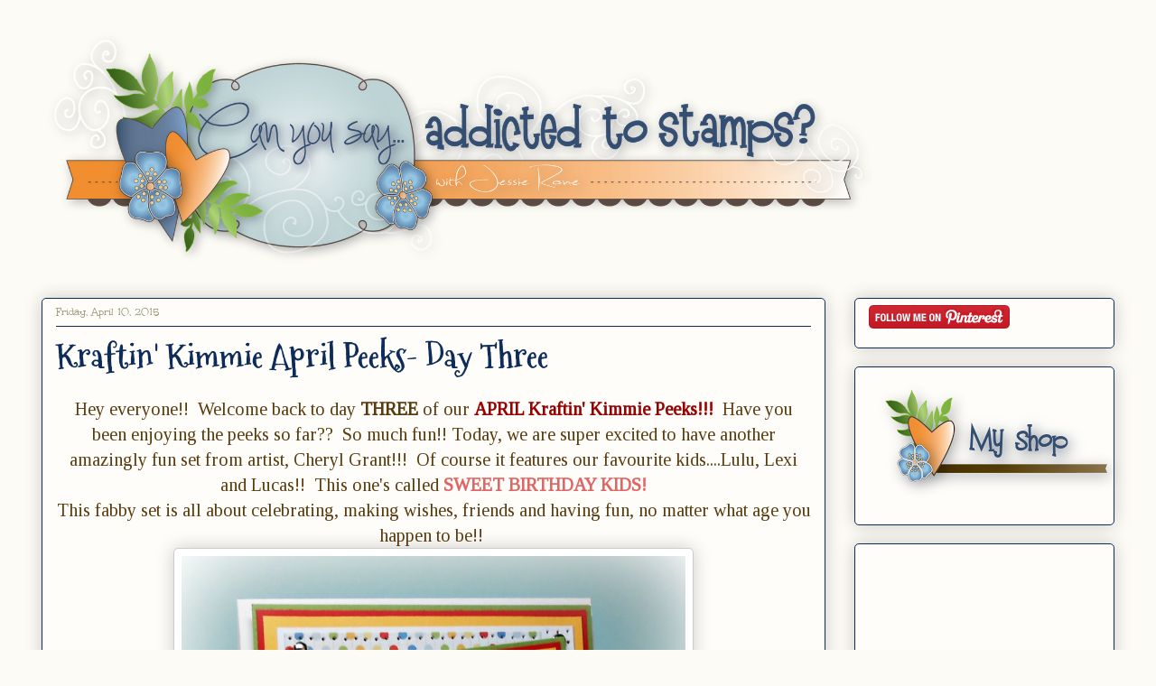

--- FILE ---
content_type: application/javascript
request_url: https://www.inlinkz.com/cs.php?id=513571
body_size: 1900
content:
document.write('<link rel=\'stylesheet\' href=\'//www.inlinkz.com/css/__inlinkz.css\' type=\'text/css\' /><script type="text/javascript">  var _rssimg = document.getElementById(\'wpImg513571\');             if(_rssimg) {                 _rssimg.style.display=\'none\';             }</script><script type="text/javascript">function __inlinkzEndsWith(str, substr) {                 return (str.match(substr+"$")==substr)             }             function __inlinkzToggleVis(divId, divId2) {                 var el = document.getElementById(divId); 		var inl = document.getElementById(divId2);                 if(el.style.display==\'block\') {                     el.style.display = \'none\';                     el.style.visiblity = \'hidden\'; 			inl.style.display = \'block\';                 } else {                     el.style.visiblity = \'visible\'; 			inl.style.display = \'none\';                     el.style.display = \'block\';               }             }          function __inlinkzIsImage(aTextField) {             var elem = document.getElementById(aTextField);             _str = elem.value;             check = __inlinkzEndsWith(_str,".jpg") || __inlinkzEndsWith(_str,".png") || __inlinkzEndsWith(_str,".JPG") || __inlinkzEndsWith(_str,".PNG") || __inlinkzEndsWith(_str,".JPEG") || __inlinkzEndsWith(_str,".jpeg");             if (!check) {                 return false;             }             else { return true; }         }          function checksize(elemId, size) {             if(size>0) {                 var element = document.getElementById(elemId);                 var text = element.value;                 if(text.length>=size) {                    text = text.substring(0,size);                    window.alert("Maximum chars: " + size);                 }                 element.value = text;             }         }          function __inlinkzCheckFieldOK(aTextField) {             var elem = document.getElementById(aTextField);             if ((elem.value.length==0) || (elem.value==null)) {                  return false;             }             else { return true; }         }</script><script type=\'text/javascript\'>function __inlinkzCheckIfEmpty513571() {             if(__inlinkzCheckFieldOK("__inlinkzLink513571") && __inlinkzCheckFieldOK("__inlinkzDesc513571") && __inlinkzCheckFieldOK("__inlinkzEmail513571")) {         return true;                            } else {                 window.alert("All fields must be completed");                 return false;             }         }</script><div class=\'inlinkzDiv_1\' style=\'display:table\' id=\'_1\'><span style=\"color: #444444; font-family: Calibri, sans-serif; font-size: 16px; line-height: 22.7199993133545px;\">Thanks for hopping around with us today!&nbsp; Below is the list of Krafty Girls and Guests who have a project to share with you featuring the new</span><strong style=\"line-height: 22.7199993133545px; color: #444444; font-family: Calibri, sans-serif; font-size: 16px;\"><em style=\"line-height: 22.7199993133545px;\">&nbsp;SWEET BIRTHDAY KIDS!</em></strong><span style=\"color: #444444; font-family: Calibri, sans-serif; font-size: 16px; line-height: 22.7199993133545px;\">&nbsp;stamp set by Cheryl Grant!&nbsp;Leave a little love at every stop to qualify for a chance to win a gift card from the Kraftin\' Kimmie Stamps Shop! Prize winners will be announced at the LIVE Online Release Party on Saturday night!</span><table class=_inlinkzLinksTable border=0 cellspacing=0 cellpadding=2><tr><td class=_inlinkzA>1.&nbsp;</td><td><a class=_inlinkzA title="Go to canyousayaddictedtostamps.blogspot.com/2015/04/kraftin-kimmie-april-peeks-day-three.html "  target=_blank rel=nofollow  href="//www.inlinkz.com/displayurl.php?id=22503369">Jessie Rone</a>&nbsp;&nbsp;</td><td class=_inlinkzA>6.&nbsp;</td><td><a class=_inlinkzA title="Go to missniceroadscrapsit.blogspot.com/2015/04/kraftin-kimmie-stamps-new-release_10.html "  target=_blank rel=nofollow  href="//www.inlinkz.com/displayurl.php?id=22503347"> Stephanie Beauchemin</a>&nbsp;&nbsp;</td><td class=_inlinkzA>11.&nbsp;</td><td><a class=_inlinkzA title="Go to deborahsshiningcards.blogspot.be/2015/04/kraftin-kimmie-peeks-day3-have-sweet.html "  target=_blank rel=nofollow  href="//www.inlinkz.com/displayurl.php?id=22503393">Deborah Deruyck</a>&nbsp;&nbsp;</td><td></td></tr><tr><td class=_inlinkzA>2.&nbsp;</td><td><a class=_inlinkzA title="Go to www.cardsbybecky.blogspot.com/2015/04/kraftin-kimmie-stamps-new-release_10.html "  target=_blank rel=nofollow  href="//www.inlinkz.com/displayurl.php?id=22503319">Becky Pearce</a>&nbsp;&nbsp;</td><td class=_inlinkzA>7.&nbsp;</td><td><a class=_inlinkzA title="Go to marilynscardsandmore.blogspot.com/2015/04/kks-april-sneak-peeks-day-three.html "  target=_blank rel=nofollow  href="//www.inlinkz.com/displayurl.php?id=22503356">Marilyn Webb (Krafty Guest)</a>&nbsp;&nbsp;</td><td class=_inlinkzA>12.&nbsp;</td><td><a class=_inlinkzA title="Go to greytpapercrafts.blogspot.com/2015/04/day-3-sneak-peeks-kraftin-kimmie.html "  target=_blank rel=nofollow  href="//www.inlinkz.com/displayurl.php?id=22503397">Lee Ann Barrett (Krafty Guest)</a>&nbsp;&nbsp;</td><td></td></tr><tr><td class=_inlinkzA>3.&nbsp;</td><td><a class=_inlinkzA title="Go to lisainkywings.se/blogg/2015/04/10/kks-release-week-friday/ "  target=_blank rel=nofollow  href="//www.inlinkz.com/displayurl.php?id=22503328">Lisa Nygards</a>&nbsp;&nbsp;</td><td class=_inlinkzA>8.&nbsp;</td><td><a class=_inlinkzA title="Go to tracyplayingwithpaper.blogspot.com/2015/04/kraftin-kimmie-stamps-preview-day-three.html "  target=_blank rel=nofollow  href="//www.inlinkz.com/displayurl.php?id=22503363">Tracy Penney</a>&nbsp;&nbsp;</td><td class=_inlinkzA>13.&nbsp;</td><td><a class=_inlinkzA title="Go to stampingwithadream.blogspot.com/2015/04/kraftin-kimmie-sneak-peek-day-3.html "  target=_blank rel=nofollow  href="//www.inlinkz.com/displayurl.php?id=22503409">Kelli Hull</a>&nbsp;&nbsp;</td><td></td></tr><tr><td class=_inlinkzA>4.&nbsp;</td><td><a class=_inlinkzA title="Go to cardcrazy.wordpress.com/2015/04/10/kraftin-kimmie-sneak-peeks-day-3-2/ "  target=_blank rel=nofollow  href="//www.inlinkz.com/displayurl.php?id=22503334">Peggy Toole</a>&nbsp;&nbsp;</td><td class=_inlinkzA>9.&nbsp;</td><td><a class=_inlinkzA title="Go to alexiscsmith.blogspot.ca/2015/04/kraftin-kimmie-stamps-peeks-day-three.html "  target=_blank rel=nofollow  href="//www.inlinkz.com/displayurl.php?id=22503377">Alexis Smith</a>&nbsp;&nbsp;</td><td class=_inlinkzA>14.&nbsp;</td><td><a class=_inlinkzA title="Go to mylittlestampinspot.blogspot.com/2015/04/kks-birthday-kids.html "  target=_blank rel=nofollow  href="//www.inlinkz.com/displayurl.php?id=22503416">Jenny Peterson</a>&nbsp;&nbsp;</td><td></td></tr><tr><td class=_inlinkzA>5.&nbsp;</td><td><a class=_inlinkzA title="Go to dscraftyconnection.blogspot.com/2015/04/kraftin-kimmie-new-release-day-three.html "  target=_blank rel=nofollow  href="//www.inlinkz.com/displayurl.php?id=22503340">Danielle Vincent</a>&nbsp;&nbsp;</td><td class=_inlinkzA>10.&nbsp;</td><td><a class=_inlinkzA title="Go to www.tangiink.com/the_inking_spot_of_crain_/2015/04/kks-april-release-sweet-birthday-kids.html "  target=_blank rel=nofollow  href="//www.inlinkz.com/displayurl.php?id=22503385">Tangii Crain</a>&nbsp;&nbsp;</td><td class=_inlinkzA>15.&nbsp;</td><td><a class=_inlinkzA title="Go to bloeffelbein.blogspot.com/2015/04/kraftin-kimmie-stamps-april-previews.html?m=1 "  target=_blank rel=nofollow  href="//www.inlinkz.com/displayurl.php?id=22503420">Brianna Loeffelbein (Krafty Guest)</a>&nbsp;&nbsp;</td><td></td></tr></table></div><br/><div class=_inlinkzSmall> (Linkup closed)</div><div id=_inlinkzSite513571 class=_inlinkzPwrby><!-- 3.142.250.123 0,3--></div>');